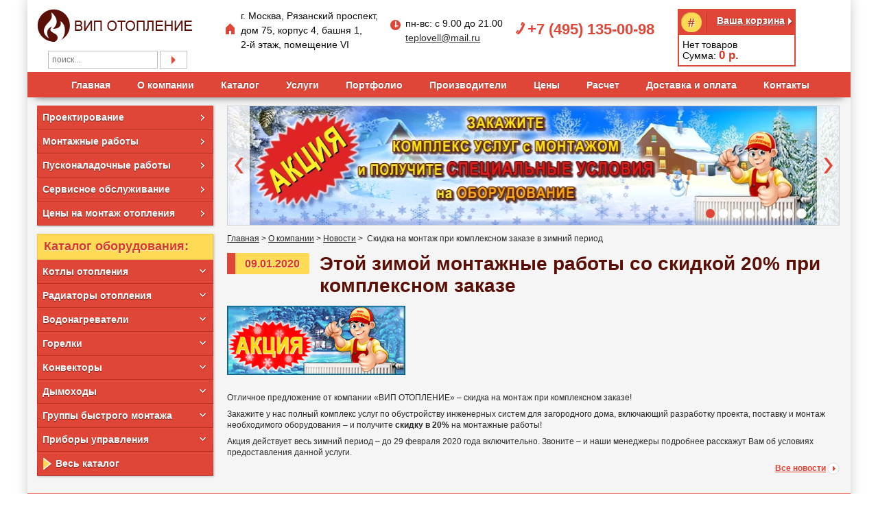

--- FILE ---
content_type: text/html; charset=utf-8
request_url: https://vip-otoplenie.ru/about/novosti/skidka-na-montazh-pri-kompleksnom-zakaze-zima-2020/
body_size: 10872
content:
<!DOCTYPE html>
<html>
	<head>
		<meta name="yandex-verification" content="0e3e4ec2fdc41e7d" />
		<meta name="google-site-verification" content="HTiGQKn1GHG7XMQfs8zEvnXwMFl5ESmjnU-IwDWyJCc" />
		<meta charset="utf-8">
		
			<script>(function(w,d,s,l,i){w[l]=w[l]||[];w[l].push({'gtm.start':
			new Date().getTime(),event:'gtm.js'});var f=d.getElementsByTagName(s)[0],
			j=d.createElement(s),dl=l!='dataLayer'?'&l='+l:'';j.async=true;j.src=
			'https://www.googletagmanager.com/gtm.js?id='+i+dl;f.parentNode.insertBefore(j,f);
			})(window,document,'script','dataLayer','GTM-MGHG485');</script>
		
		<meta name="viewport" content="width=device-width, user-scalable=no, initial-scale=1.0, maximum-scale=1.0, minimum-scale=1.0">
		
			<meta name="description" content='Продление акции от компании ВИП ОТОПЛЕНИЕ! Сделайте комплексный заказ на проект, оборудование и монтаж инженерных систем для загородного дома до конца зимы 2020 года и получите скидку 20% на монтажные работы.'>
			<meta name="keywords" content='скидка на монтаж отопления'>
			<title>Скидка 20% на монтажные работы при комплексном заказе до конца зимы – Новости от компании ВИП ОТОПЛЕНИЕ</title>
		
					
							<link rel="canonical" href=""/>
				<link rel="stylesheet" href="/css/global.css" />
		<link rel="stylesheet" href="/css/jquery.bxslider.css" />
		<link rel="stylesheet" href="/css/jquery.fancybox.css" />
		<link rel="stylesheet" href="/css/font.css" />
		<link rel="stylesheet" href="/css/styles.css" />
		<link rel="stylesheet" href="/css/respond.css" />
		<link rel="icon" href="/favicon.ico" type="image/x-icon">
		<!--[if lt IE 8]><link rel="stylesheet" type="text/css" media="all" href="/css/ie.css" /><![endif]-->
		<!--[if IE 8]><link rel="stylesheet" type="text/css" media="all" href="/css/ie8.css" /><![endif]-->
		<!--[if lt IE 9]><script src="/js/html5.js"></script><![endif]-->
		<script src="/js/jquery.js"></script>
		<script src="/js/jquery.maskedinput.js"></script>
		<script>(window.Image ? (new Image()) : document.createElement('img')).src = 'https://vk.com/rtrg?p=VK-RTRG-164605-ebptR';</script>
		<!--<script type="text/javascript">
			var __cs = __cs || [];
			__cs.push(["setCsAccount", "VeGmo12LqQ8H2Gn1Lgq1nUekGSgAeNX0"]);
		</script>
		<script type="text/javascript" async src="//app.comagic.ru/static/cs.min.js"></script>-->
	</head>

	<body class="bg-main4">
		
			<noscript><iframe src="https://www.googletagmanager.com/ns.html?id=GTM-MGHG485"
			height="0" width="0" style="display:none;visibility:hidden"></iframe></noscript>
		
		<div id="preloader"><img src="/images/preloader.gif" alt=""></div>

		<noindex>
			<div class="m_header bg-show">
				<a href="/" class="m_logo"></a>
				<div style="text-align: center;">
					<!--<a href="#" class="m_btn btn_call j-order-call h-mt1">Заказать звонок</a>-->
<a href="mailto:teplovell@mail.ru">teplovell@mail.ru</a>
					<span class="h-ml5" slyle="color:#df4637;font-size:15px;font-weight:bold;text-decoration:none;"><a class="a_tel_m" href="tel:+74951350098">+7 (495) 135-00-98</a></span>
					<!--<span class="f-red f-15 f-bold h-ml5">+7&nbsp;(495)&nbsp;135&#8209;00&#8209;98</span>-->
					<div style="margin-top: 3px;">
						<form class="form" method="get" action="/search/search_result">
							<input type="hidden" value="kotly" name="search_type">
							<input type="hidden" value="80" name="block_id">
							<input type="text" name="name" value="" placeholder="поиск...">

							<button type="submit" class="btn-go">Подобрать</button>
						</form>
					</div>
				</div>
				<a href="/cart/" class="m_cart"></a>
																<div class="m_menu_toggle"><i></i><i></i><i></i></div>
			</div>
			<div class="m_menu bg-show">
				



	<nav class="m_top_nav">					<ul class="d-ib_li f-center">
			<li>
			<a href="/">Главная</a>
					</li>
			<li>
			<a href="/about/">О компании</a>
																									<ul class="deep1">
			<li>
			<a href="/otzyvy/">Отзывы</a>
					</li>
			<li>
			<a href="/politika/">Политика</a>
					</li>
			<li>
			<a href="/about/novosti/">Новости</a>
					</li>
			<li>
			<a href="/about/aktsii/">Акции</a>
					</li>
			<li>
			<a href="/about/sertifikaty-i-dopuski-sro/">Наши лицензии</a>
					</li>
			<li>
			<a href="/about/vakansii/">Вакансии</a>
					</li>
			<li>
			<a href="/about/articles/">Статьи</a>
					</li>
		</ul>
													</li>
			<li>
			<a href="/catalog/">Каталог</a>
																									<ul class="deep1 menu-catalog">
			<li>
			<a href="/catalog/kotly-otopleniya/">Котлы отопления</a>
																									<ul class="menu-catalog-second">
			<li>
			<a href="/catalog/kotly-otopleniya/gazovye/">Газовые котлы</a>
																									<ul class="menu-catalog-sub">
			<li>
			<a href="/catalog/kotly-otopleniya/gazovye/nastennye/">Настенные котлы</a>
					</li>
			<li>
			<a href="/catalog/kotly-otopleniya/gazovye/napolnye/">Напольные котлы</a>
					</li>
		</ul>
													</li>
			<li>
			<a href="/catalog/kotly-otopleniya/elektricheskie/">Электрические котлы</a>
					</li>
			<li>
			<a href="/catalog/kotly-otopleniya/pelletnye/">Пеллетные котлы</a>
					</li>
			<li>
			<a href="/catalog/kotly-otopleniya/na-tverdom-toplive/">Твердотопливные котлы</a>
																									<ul class="menu-catalog-sub">
			<li>
			<a href="/catalog/kotly-otopleniya/na-tverdom-toplive/prymogo-goreniya/">Котлы на дровах</a>
					</li>
			<li>
			<a href="/catalog/kotly-otopleniya/na-tverdom-toplive/piroliznye/">Пиролизные котлы</a>
					</li>
			<li>
			<a href="/catalog/kotly-otopleniya/na-tverdom-toplive/dlitelnogo-gorenia/">Котлы длительного горения</a>
					</li>
			<li>
			<a href="/catalog/kotly-otopleniya/na-tverdom-toplive/na-ugle/">Котлы на угле</a>
					</li>
		</ul>
													</li>
			<li>
			<a href="/catalog/kotly-otopleniya/kondensatsionnye/">Конденсационные котлы</a>
																									<ul class="menu-catalog-sub">
			<li>
			<a href="/catalog/kotly-otopleniya/kondensatsionnye/nastennye-kotly/">Настенные котлы</a>
					</li>
			<li>
			<a href="/catalog/kotly-otopleniya/kondensatsionnye/napolnye-kotly/">Напольные котлы</a>
					</li>
		</ul>
													</li>
			<li>
			<a href="/catalog/kotly-otopleniya/kombinirovannye-kotly/">Комбинированные котлы (газ/дизель)</a>
					</li>
			<li>
			<a href="/catalog/kotly-otopleniya/dizelnye/">Дизельные котлы</a>
					</li>
		</ul>
													</li>
			<li>
			<a href="/catalog/radiatory-otopleniya/">Радиаторы отопления</a>
																									<ul class="menu-catalog-second">
			<li>
			<a href="/catalog/radiatory-otopleniya/stalnye-panelnye/">Стальные панельные радиаторы</a>
					</li>
			<li>
			<a href="/catalog/radiatory-otopleniya/stalnye-trubchatye/">Стальные трубчатые радиаторы</a>
					</li>
			<li>
			<a href="/catalog/radiatory-otopleniya/alyuminievye/">Алюминиевые радиаторы</a>
					</li>
			<li>
			<a href="/catalog/radiatory-otopleniya/bimetallicheskie/">Биметаллические радиаторы</a>
					</li>
			<li>
			<a href="/catalog/radiatory-otopleniya/dizayn/">Дизайн-радиаторы</a>
					</li>
			<li>
			<a href="/catalog/radiatory-otopleniya/chugunnye/">Чугунные радиаторы</a>
					</li>
		</ul>
													</li>
			<li>
			<a href="/catalog/vodonagrevateli/">Водонагреватели</a>
																									<ul class="menu-catalog-second">
			<li>
			<a href="/catalog/vodonagrevateli/kosvennogo-nagreva/">Косвенного нагрева</a>
					</li>
			<li>
			<a href="/catalog/vodonagrevateli/kombinirovannye/">Комбинированные</a>
					</li>
			<li>
			<a href="/catalog/vodonagrevateli/electricheskie/">Электрические</a>
					</li>
			<li>
			<a href="/catalog/vodonagrevateli/gazovye-bojlery/">Газовые</a>
					</li>
		</ul>
													</li>
			<li>
			<a href="/catalog/gorelki/">Горелки</a>
																									<ul class="menu-catalog-second">
			<li>
			<a href="/catalog/gorelki/gazovye-gorelki/">Газовые</a>
					</li>
			<li>
			<a href="/catalog/gorelki/dizelnye-gorelki/">Дизельные</a>
					</li>
			<li>
			<a href="/catalog/gorelki/kombinirovannye-gorelki/">Комбинированные</a>
					</li>
		</ul>
													</li>
			<li>
			<a href="/catalog/konvektory/">Конвекторы</a>
																									<ul class="menu-catalog-second">
			<li>
			<a href="/catalog/konvektory/napolnye-konvektory/">Напольные конвекторы</a>
					</li>
			<li>
			<a href="/catalog/konvektory/vnutripolnye/">Внутрипольные конвекторы</a>
					</li>
			<li>
			<a href="/catalog/konvektory/nastennye-konvektory/">Настенные конвекторы</a>
					</li>
		</ul>
													</li>
			<li>
			<a href="/catalog/dymohody/">Дымоходы</a>
																									<ul class="menu-catalog-second">
			<li>
			<a href="/catalog/dymohody/dlya-nastennyh-kotlov/">Для настенных котлов</a>
																									<ul class="menu-catalog-sub">
			<li>
			<a href="/catalog/dymohody/dlya-nastennyh-kotlov/koaksialnye/">Коаксиальные дымоходы</a>
					</li>
		</ul>
													</li>
			<li>
			<a href="/catalog/dymohody/iz-nerzhaveyushhej-stali/">Из нержавеющей стали</a>
																									<ul class="menu-catalog-sub">
			<li>
			<a href="/catalog/dymohody/iz-nerzhaveyushhej-stali/odnostennye/">Одностенные</a>
					</li>
			<li>
			<a href="/catalog/dymohody/iz-nerzhaveyushhej-stali/sendvich/">Утепленные (сэндвич)</a>
					</li>
		</ul>
													</li>
		</ul>
													</li>
			<li>
			<a href="/catalog/zaporno-reguliruyushhaya-armatura/">Запорно-регулирующая арматура</a>
																									<ul class="menu-catalog-second">
			<li>
			<a href="/catalog/zaporno-reguliruyushhaya-armatura/zapornaya-armatura/">Запорная арматура</a>
																									<ul class="menu-catalog-sub">
			<li>
			<a href="/catalog/zaporno-reguliruyushhaya-armatura/zapornaya-armatura/krany-sharovye/">Краны шаровые</a>
					</li>
			<li>
			<a href="/catalog/zaporno-reguliruyushhaya-armatura/zapornaya-armatura/filtry-gruboy-ochistki/">Фильтры грубой очистки</a>
					</li>
			<li>
			<a href="/catalog/zaporno-reguliruyushhaya-armatura/zapornaya-armatura/obratnye-klapany/">Обратные клапаны</a>
					</li>
			<li>
			<a href="/catalog/zaporno-reguliruyushhaya-armatura/zapornaya-armatura/vozduhootvodchiki/">Воздухоотводчики</a>
					</li>
		</ul>
													</li>
			<li>
			<a href="/catalog/zaporno-reguliruyushhaya-armatura/dlya-radiatorov/">Арматура для радиаторов</a>
																									<ul class="menu-catalog-sub">
			<li>
			<a href="/catalog/zaporno-reguliruyushhaya-armatura/dlya-radiatorov/uzel-nizhnego-podklyucheniya/">Узел нижнего подключения</a>
					</li>
			<li>
			<a href="/catalog/zaporno-reguliruyushhaya-armatura/dlya-radiatorov/termostaticheskie-ventili/">Термостатические вентили</a>
					</li>
			<li>
			<a href="/catalog/zaporno-reguliruyushhaya-armatura/dlya-radiatorov/ruchnye-ventili/">Ручные вентили</a>
					</li>
			<li>
			<a href="/catalog/zaporno-reguliruyushhaya-armatura/dlya-radiatorov/zapornyе-ventili/">Запорные вентили</a>
					</li>
			<li>
			<a href="/catalog/zaporno-reguliruyushhaya-armatura/dlya-radiatorov/termostaticheskie-golovki/">Термостатические головки</a>
					</li>
		</ul>
													</li>
		</ul>
													</li>
			<li>
			<a href="/catalog/bufernye-emkosti/">Буферные ёмкости</a>
																									<ul class="menu-catalog-second">
			<li>
			<a href="/catalog/bufernye-emkosti/bufernye-emkosti-dlya-otopleniya/">Буферные емкости для отопления</a>
					</li>
		</ul>
													</li>
			<li>
			<a href="/catalog/rasshiritelnye-baki/">Расширительные баки</a>
																									<ul class="menu-catalog-second">
			<li>
			<a href="/catalog/rasshiritelnye-baki/dlya-otopleniya/">Для отопления</a>
					</li>
			<li>
			<a href="/catalog/rasshiritelnye-baki/dlya-vodosnabzheniya/">Для водоснабжения</a>
					</li>
		</ul>
													</li>
			<li>
			<a href="/catalog/raspredelitelnye-shkafy/">Распределительные шкафы</a>
																									<ul class="menu-catalog-second">
			<li>
			<a href="/catalog/raspredelitelnye-shkafy/vstroennye/">Встроенные</a>
					</li>
			<li>
			<a href="/catalog/raspredelitelnye-shkafy/naruzhnye/">Наружные</a>
					</li>
		</ul>
													</li>
			<li>
			<a href="/catalog/nasosy/">Насосы</a>
																									<ul class="menu-catalog-second">
			<li>
			<a href="/catalog/nasosy/cirkulyacionnye/">Циркуляционные насосы</a>
																									<ul class="menu-catalog-sub">
			<li>
			<a href="/catalog/nasosy/cirkulyacionnye/cirkulyacionnye-nasosy-dlya-otopleniya/">Циркуляционные насосы для отопления</a>
					</li>
			<li>
			<a href="/catalog/nasosy/cirkulyacionnye/dlya-goryachego-vodosnabzheniya/">Циркуляционные насосы для горячего водоснабжения</a>
					</li>
		</ul>
													</li>
			<li>
			<a href="/catalog/nasosy/kanalizacionnye/">Канализационные насосы</a>
					</li>
			<li>
			<a href="/catalog/nasosy/samovsasyvayuschie/">Самовсасывающие насосы</a>
					</li>
			<li>
			<a href="/catalog/nasosy/drenazhnye/">Дренажные насосы</a>
					</li>
			<li>
			<a href="/catalog/nasosy/kolodeznye/">Колодезные насосы</a>
					</li>
			<li>
			<a href="/catalog/nasosy/skvazhinnye-nasosy/">Скважинные насосы</a>
					</li>
		</ul>
													</li>
			<li>
			<a href="/catalog/truboprovody/">Трубопроводы</a>
																									<ul class="menu-catalog-second">
			<li>
			<a href="/catalog/truboprovody/sshityj-polietilen/">Полиэтиленовые</a>
					</li>
			<li>
			<a href="/catalog/truboprovody/polipropilen/">Полипропилен</a>
					</li>
			<li>
			<a href="/catalog/truboprovody/metalloplastikovye/">Металлопластиковые</a>
					</li>
			<li>
			<a href="/catalog/truboprovody/nerzhaveyushchaya-stal/">Нержавеющая сталь</a>
					</li>
			<li>
			<a href="/catalog/truboprovody/dlya-kanalizacii/">Канализационные трубы</a>
																									<ul class="menu-catalog-sub">
			<li>
			<a href="/catalog/truboprovody/dlya-kanalizacii/dlya-vnutrennej/">Трубопроводы для внутренней канализации</a>
					</li>
			<li>
			<a href="/catalog/truboprovody/dlya-kanalizacii/dlya-vnutrennej-s-ponizhennym-urovnem-shuma/">Трубопроводы для внутренней канализации с пониженным уровнем шума</a>
					</li>
			<li>
			<a href="/catalog/truboprovody/dlya-kanalizacii/dlya-naruzhnoj/">Трубопроводы для наружной канализации</a>
					</li>
		</ul>
													</li>
		</ul>
													</li>
			<li>
			<a href="/catalog/kollektory/">Коллекторы</a>
																									<ul class="menu-catalog-second">
			<li>
			<a href="/catalog/kollektory/dlya-otopleniya-i-teplyh-polov/">Для отопления и теплых полов</a>
					</li>
			<li>
			<a href="/catalog/kollektory/kollektory-dlya-vodosnabzheniya/">Для водоснабжения</a>
					</li>
		</ul>
													</li>
			<li>
			<a href="/catalog/emkosti-dlya-zhidkostey/">Ёмкости для жидкостей</a>
																									<ul class="menu-catalog-second">
			<li>
			<a href="/catalog/emkosti-dlya-zhidkostey/emkosti-dlya-otopleniya/">Для водоснабжения</a>
					</li>
			<li>
			<a href="/catalog/emkosti-dlya-zhidkostey/emkosti-dlya-topliva/">Для топлива</a>
					</li>
		</ul>
													</li>
			<li>
			<a href="/catalog/teploizolyaciya/">Теплоизоляция</a>
																									<ul class="menu-catalog-second">
			<li>
			<a href="/catalog/teploizolyaciya/trubchataya/">Трубчатая теплоизоляция для отопления и водоснабжения</a>
					</li>
			<li>
			<a href="/catalog/teploizolyaciya/dlya-teplogo-pola/">Теплоизоляция для теплого пола</a>
					</li>
			<li>
			<a href="/catalog/teploizolyaciya/aksessuary/">Аксессуары для теплоизоляции</a>
					</li>
		</ul>
													</li>
			<li>
			<a href="/catalog/teplotrassa/">Теплотрасса</a>
																									<ul class="menu-catalog-second">
			<li>
			<a href="/catalog/teplotrassa/teploizolirovannye-truby/">Теплоизолированные трубы</a>
					</li>
			<li>
			<a href="/catalog/teplotrassa/aksessuary-dlya-teplotrass/">Аксессуары для теплотрасс</a>
					</li>
		</ul>
													</li>
			<li>
			<a href="/catalog/gruppy-bystrogo-montazha/">Группы быстрого монтажа</a>
																									<ul class="menu-catalog-second">
			<li>
			<a href="/catalog/gruppy-bystrogo-montazha/nasosnye-gruppy/">Насосные группы</a>
					</li>
			<li>
			<a href="/catalog/gruppy-bystrogo-montazha/gidravlicheskie-razdeliteli/">Гидравлические разделители</a>
					</li>
			<li>
			<a href="/catalog/gruppy-bystrogo-montazha/kollektory-raspredelitelnye/">Коллекторы распределительные</a>
					</li>
			<li>
			<a href="/catalog/gruppy-bystrogo-montazha/servoprivody/">Сервоприводы</a>
					</li>
		</ul>
													</li>
			<li>
			<a href="/catalog/predohranitelnaja-armatura/">Предохранительная арматура</a>
																									<ul class="menu-catalog-second">
			<li>
			<a href="/catalog/predohranitelnaja-armatura/gruppy-bezopasnosti-dlya-kotlov/">Группы безопасности для котлов</a>
					</li>
			<li>
			<a href="/catalog/predohranitelnaja-armatura/gruppy-bezopasnosti-dlya-boylerov/">Группы безопасности для водонагревателей</a>
					</li>
		</ul>
													</li>
			<li>
			<a href="/catalog/elektricheskiy-teplyi-pol/">Электрический теплый пол</a>
																									<ul class="menu-catalog-second">
			<li>
			<a href="/catalog/elektricheskiy-teplyi-pol/greyuschie-kabeli/">Греющие кабели</a>
					</li>
			<li>
			<a href="/catalog/elektricheskiy-teplyi-pol/greyuschie-maty/">Греющие маты</a>
					</li>
			<li>
			<a href="/catalog/elektricheskiy-teplyi-pol/termoregulatory/">Терморегуляторы</a>
					</li>
			<li>
			<a href="/catalog/elektricheskiy-teplyi-pol/komplektuyuschie/">Комплектующие</a>
					</li>
		</ul>
													</li>
			<li>
			<a href="/catalog/pribory-upravleniya/">Приборы управления</a>
																									<ul class="menu-catalog-second">
			<li>
			<a href="/catalog/pribory-upravleniya/avtomatika-dlya-kotlov/">Автоматика для управления котлом</a>
					</li>
			<li>
			<a href="/catalog/pribory-upravleniya/komnatnye-regulyatory/">Комнатные регуляторы</a>
					</li>
			<li>
			<a href="/catalog/pribory-upravleniya/moduli-gsm-i-wifi/">Теплоинформаторы, модули GSM и WiFi</a>
					</li>
		</ul>
													</li>
			<li>
			<a href="/catalog/elektrooborudovanie/">Электрооборудование</a>
																									<ul class="menu-catalog-second">
			<li>
			<a href="/catalog/elektrooborudovanie/ibp/">Источники бесперебойного питания</a>
					</li>
			<li>
			<a href="/catalog/elektrooborudovanie/ot-skachkov-napryazheniya/">Сетевая защита от скачков напряжения</a>
					</li>
			<li>
			<a href="/catalog/elektrooborudovanie/stabilizatiry-napryazheniya/">Стабилизаторы напряжения</a>
					</li>
		</ul>
													</li>
			<li>
			<a href="/catalog/vodoochistka/">Водоочистка</a>
																									<ul class="menu-catalog-second">
			<li>
			<a href="/catalog/vodoochistka/umyagchiteli/">Умягчители</a>
					</li>
		</ul>
													</li>
			<li>
			<a href="/catalog/vozdushnoe-otoplenie/">Воздушное отопление</a>
																									<ul class="menu-catalog-second">
			<li>
			<a href="/catalog/vozdushnoe-otoplenie/teploventilyatory/">Тепловентиляторы</a>
					</li>
			<li>
			<a href="/catalog/vozdushnoe-otoplenie/teplovye-zavesy/">Теловые завесы</a>
					</li>
		</ul>
													</li>
			<li>
			<a href="/catalog/santehnika/">Сантехника</a>
																									<ul class="menu-catalog-second">
			<li>
			<a href="/catalog/santehnika/installyatsii/">Инсталляции</a>
					</li>
		</ul>
													</li>
			<li>
			<a href="/catalog/zaschita-ot-protechek/">Защита от протечек</a>
																									<ul class="menu-catalog-second">
			<li>
			<a href="/catalog/zaschita-ot-protechek/provodnye-sistemy-kontrolya-protechek/">Проводные системы контроля протечек</a>
					</li>
			<li>
			<a href="/catalog/zaschita-ot-protechek/besprovodnye-sistemy-kontrolya-protechek/">Беспроводные системы контроля протечек</a>
					</li>
			<li>
			<a href="/catalog/zaschita-ot-protechek/komplektuyuschie-zaschity-ot-protechek/">Комплектующие защиты от протечек</a>
					</li>
		</ul>
													</li>
			<li>
			<a href="/catalog/teplyj-plintus/">Теплый плинтус</a>
																									<ul class="menu-catalog-second">
			<li>
			<a href="/catalog/teplyj-plintus/vodyanaya-sistema-plintusnogo-otopleniya/">Водяной теплый плинтус</a>
					</li>
		</ul>
													</li>
		</ul>
													</li>
			<li>
			<a href="/uslugi/">Услуги</a>
																									<ul class="deep1">
			<li>
			<a href="/proektirovanie-inzhenernyh-sistem/">Проектирование</a>
					</li>
			<li>
			<a href="/montazh-inzhenernyh-sistem/">Монтаж</a>
					</li>
			<li>
			<a href="/otoplenie/pusko-naladka/">Пусконаладка</a>
					</li>
			<li>
			<a href="/kotelnye/servisnoe-obsluzhivanie-kotelnyh/">Сервис</a>
					</li>
			<li>
			<a href="/otoplenie/">Отопление</a>
					</li>
			<li>
			<a href="/kotelnye/">Котельные</a>
					</li>
			<li>
			<a href="/teplyi-pol/">Теплый пол</a>
					</li>
			<li>
			<a href="/vodosnabzhenie/montazh-sistem-vodosnabzheniya/">Водоснабжение</a>
					</li>
			<li>
			<a href="/kanalizaciya/stoimost-montazha/">Канализация</a>
					</li>
			<li>
			<a href="/catalog/dymohody/">Дымоходы</a>
					</li>
			<li>
			<a href="/proektirovanie-ventilyacii/">Вентиляция</a>
					</li>
		</ul>
													</li>
			<li>
			<a href="/galereya/">Портфолио</a>
																									<ul class="deep1">
			<li>
			<a href="/kotelnye/vypolnennye-raboty-kotelnyh/">Галерея котельных</a>
																									<ul class="menu-catalog-second">
			<li>
			<a href="/kotelnye/gazovye-s-napolnym-kotlom/">Газовые с напольным котлом</a>
					</li>
			<li>
			<a href="/kotelnye/gazovye-s-nastennym-kotlom/">Газовые с настенным котлом</a>
					</li>
			<li>
			<a href="/kotelnye/elektricheskie-kotelnye/">Электрокотельные</a>
					</li>
			<li>
			<a href="/kotelnye/kotelnye-na-tverdom-toplive/">Твердотоплиные котельные</a>
					</li>
			<li>
			<a href="/kotelnye/pelletnye-kotelnye/">Пеллетные котельные</a>
					</li>
			<li>
			<a href="/kotelnye/dizelnye-kotelnye/">Дизельные котельные</a>
					</li>
		</ul>
													</li>
			<li>
			<a href="/otoplenie/vypolnennye-raboty-po-montazhu-otopleniya/">Галерея систем отопления</a>
					</li>
			<li>
			<a href="/teplyi-pol/montazh-teplogo-pola/galereya-teplyj-pol/">Галерея теплого пола</a>
					</li>
			<li>
			<a href="/montazh-inzhenernyh-sistem/montazh-dymohodov/galereya-dymohod/">Галерея дымоходов</a>
					</li>
			<li>
			<a href="/vodosnabzhenie/montazh-sistem-vodosnabzheniya/galereya-vodosnabzhenie/">Галерея водоснабжения</a>
					</li>
			<li>
			<a href="/kanalizaciya/stoimost-montazha/galereya-kanalizacia/">Галерея канализации</a>
					</li>
		</ul>
													</li>
			<li>
			<a href="/proizvoditeli/">Производители</a>
																									<ul class="deep1">
			<li>
			<a href="/proizvoditeli/uni-fitt/">Uni-fitt</a>
					</li>
			<li>
			<a href="/proizvoditeli/eca/">E.C.A.</a>
					</li>
			<li>
			<a href="/proizvoditeli/brand-arderia/">Arderia</a>
					</li>
			<li>
			<a href="/proizvoditeli/baxi/">Baxi</a>
					</li>
			<li>
			<a href="/proizvoditeli/viessmann/">Viessmann</a>
					</li>
			<li>
			<a href="/proizvoditeli/buderus/">Buderus</a>
					</li>
			<li>
			<a href="/proizvoditeli/zota/">Zota</a>
					</li>
			<li>
			<a href="/proizvoditeli/kzto/">КЗТО</a>
					</li>
			<li>
			<a href="/proizvoditeli/brand-axis/">Axis</a>
					</li>
			<li>
			<a href="/proizvoditeli/elsen/">Elsen</a>
					</li>
			<li>
			<a href="/proizvoditeli/evan/">Эван</a>
					</li>
			<li>
			<a href="/proizvoditeli/rehau/">РЕХАУ</a>
					</li>
			<li>
			<a href="/proizvoditeli/laggartt-meteor/">LaggarTT / METEOR</a>
					</li>
			<li>
			<a href="/proizvoditeli/rifar/">Rifar</a>
					</li>
			<li>
			<a href="/proizvoditeli/hajdu/">Hajdu</a>
					</li>
			<li>
			<a href="/proizvoditeli/thermaflex/">Thermaflex</a>
					</li>
			<li>
			<a href="/proizvoditeli/wilo/">Wilo</a>
					</li>
			<li>
			<a href="/proizvoditeli/shinhoo/">Shinhoo</a>
					</li>
			<li>
			<a href="/proizvoditeli/pumpman/">PUMPMAN</a>
					</li>
			<li>
			<a href="/proizvoditeli/zont-microline/">ZONT</a>
					</li>
			<li>
			<a href="/proizvoditeli/copa/">COPA</a>
					</li>
			<li>
			<a href="/proizvoditeli/flamco/">Flamco</a>
					</li>
			<li>
			<a href="/proizvoditeli/ferroli/">Ferroli</a>
					</li>
			<li>
			<a href="/proizvoditeli/gassero/">Gassero</a>
					</li>
			<li>
			<a href="/proizvoditeli/meibes/">Meibes</a>
					</li>
			<li>
			<a href="/proizvoditeli/stout/">Stout</a>
					</li>
			<li>
			<a href="/proizvoditeli/grundfos/">Grundfos</a>
					</li>
			<li>
			<a href="/proizvoditeli/kermi/">Kermi</a>
					</li>
			<li>
			<a href="/proizvoditeli/teplogarant/">Завод Зеромакс</a>
					</li>
			<li>
			<a href="/proizvoditeli/vaillant/">Vaillant</a>
					</li>
			<li>
			<a href="/proizvoditeli/protherm/">Protherm</a>
					</li>
			<li>
			<a href="/proizvoditeli/acv/">ACV</a>
					</li>
			<li>
			<a href="/proizvoditeli/radimax/">РАДИМАКС</a>
					</li>
			<li>
			<a href="/proizvoditeli/global/">Global</a>
					</li>
			<li>
			<a href="/proizvoditeli/rommer/">Rommer</a>
					</li>
			<li>
			<a href="/proizvoditeli/arbonia/">Arbonia</a>
					</li>
			<li>
			<a href="/proizvoditeli/irsap/">Irsap</a>
					</li>
			<li>
			<a href="/proizvoditeli/royal-thermo/">Royal Thermo</a>
					</li>
			<li>
			<a href="/proizvoditeli/moehlenhoff/">Mohlenhoff</a>
					</li>
			<li>
			<a href="/proizvoditeli/tece/">TECE</a>
					</li>
			<li>
			<a href="/proizvoditeli/rosterm/">РОСТерм</a>
					</li>
			<li>
			<a href="/proizvoditeli/oventrop/">Oventrop</a>
					</li>
			<li>
			<a href="/proizvoditeli/far-brend/">FAR</a>
					</li>
			<li>
			<a href="/proizvoditeli/itap/">ITAP</a>
					</li>
			<li>
			<a href="/proizvoditeli/rols-isomarket/">ROLS Isomarket</a>
					</li>
			<li>
			<a href="/proizvoditeli/sinikon/">Sinikon</a>
					</li>
			<li>
			<a href="/proizvoditeli/fv-plast/">FV-Plast</a>
					</li>
			<li>
			<a href="/proizvoditeli/pro-aqua/">Pro Aqua</a>
					</li>
			<li>
			<a href="/proizvoditeli/proxytherm/">Прокситерм</a>
					</li>
			<li>
			<a href="/proizvoditeli/giacomini/">Giacomini</a>
					</li>
			<li>
			<a href="/proizvoditeli/watts/">Watts</a>
					</li>
			<li>
			<a href="/proizvoditeli/bastion/">Бастион</a>
					</li>
			<li>
			<a href="/proizvoditeli/sst-neptun/">Neptun</a>
					</li>
			<li>
			<a href="/proizvoditeli/geberit/">Geberit</a>
					</li>
			<li>
			<a href="/proizvoditeli/sonniger/">Sonniger</a>
					</li>
			<li>
			<a href="/proizvoditeli/akvatek/">Акватек</a>
					</li>
			<li>
			<a href="/proizvoditeli/kalde/">Kalde</a>
					</li>
			<li>
			<a href="/proizvoditeli/ariston/">Ariston</a>
					</li>
			<li>
			<a href="/proizvoditeli/drazice/">Drazice</a>
					</li>
			<li>
			<a href="/proizvoditeli/reflex/">Reflex</a>
					</li>
			<li>
			<a href="/proizvoditeli/aquaphor/">Аквафор</a>
					</li>
			<li>
			<a href="/proizvoditeli/tekniks/">Текникс</a>
					</li>
			<li>
			<a href="/proizvoditeli/alyans-st/">Альянс СТ</a>
					</li>
			<li>
			<a href="/proizvoditeli/elco/">ELCO</a>
					</li>
			<li>
			<a href="/proizvoditeli/thermex/">Thermex</a>
					</li>
			<li>
			<a href="/proizvoditeli/demirdokum/">DemirDokum</a>
					</li>
			<li>
			<a href="/proizvoditeli/mzoo/">МЗОО</a>
					</li>
			<li>
			<a href="/proizvoditeli/gorenje/">Gorenje</a>
					</li>
			<li>
			<a href="/proizvoditeli/kiturami/">Kiturami</a>
					</li>
			<li>
			<a href="/proizvoditeli/zehnder/">Zehnder</a>
					</li>
		</ul>
													</li>
			<li>
			<a href="/tseny-na-montazh-otopleniya/">Цены</a>
					</li>
			<li>
			<a href="/raschet-stoimosti-otoplenia-vodosnabzhenia-kanalizatsii/">Расчет</a>
					</li>
			<li>
			<a href="/payment-delivery/">Доставка и оплата</a>
					</li>
			<li>
			<a href="/contacts/">Контакты</a>
					</li>
		</ul></nav>
			</div>
			</noindex>

		<div class="w-container">
			<div class="b-header bg-hidden">
				<div class="b-header_fixed">
					<header class="header d-ib_div">
						<div class="logo d-ib"><a class="logo-a" href="/"><img height="49" width="226" src="/images/logo.png" alt="Вип отопление" /></a></div>
<ul class="d-ib_li d-ib">
	<li class="icon-home f-14 f-lh21 h-mr15 f-middle">г. Москва, Рязанский проспект, <br>дом 75, корпус 4, башня 1, <br>2-й этаж, помещение VI</li>
	<li class="icon-time f-14 f-lh21 f-middle lg-hidden">пн-вс: с 9.00 до 21.00<br><a href="mailto:teplovell@mail.ru">teplovell@mail.ru</a></li>
</ul>
<div class="h-mr15 h-mt20">
	<div class="icon-phone f-red f-22 f-bold h-mt2"><a class="a_tel" href="tel:+74951350098">+7 (495) 135-00-98</a></div>
	<!-- <a href="#" class="btn btn_call j-order-call h-mt10">Заказать звонок</a> -->
</div>

<!--
<div class="logo d-ib"><a class="logo-a" href="/"><img height="49" width="226" src="/images/logo.png" alt="Вип отопление" /></a></div>
<ul class="d-ib_li d-ib">
	<li class="icon-home f-14 f-lh21 f-top f-center h-mr15">г. Москва, Рязанский проспект, <br>дом 75, корпус 4</li>
	<li class="icon-time f-14 f-lh21 f-top lg-hidden f-center">пн-вс: с 9.00 до 21.00<br><a href="mailto:info@vip-otoplenie.ru">info@vip-otoplenie.ru</a></li>
</ul>
<div class="h-mr15 h-mt10">
	<div class="icon-phone f-red f-22 f-bold h-mt2"><a class="a_tel" href="tel:+74951350098">+7 (495) 135-00-98</a></div>
	<a href="#" class="j-order-call"><span class="f-center h-mt10 f-red f-18 f-bold">Обратный звонок</span></a>
</div>
-->

						<div class="s-cart-top">
							

<div class="b-basket">
	<div class="b-basket-title clearfix">
		<div class="i-cart2 b-basket-icon g-left"></div> 
		<a class="f-basket-title d-b" href="/cart/">Ваша корзина</a>
	</div>
	<div class="b-basket-wrap f-14">
	Нет товаров <br>Сумма: <span class="f-b17_red">0<span><span class="f-bold f-d_red"> р.</span>	</div>
</div>
						</div>
						<div style="clear:both;"></div>
						<div class="b-poisk">
							<form class="form" method="get" action="/search/search_result">
								<input type="hidden" value="kotly" name="search_type">
								<input type="hidden" value="80" name="block_id">
								<input type="text" name="name" value="" placeholder="поиск...">

								<button type="submit" class="btn-go">Подобрать</button>
							</form>
						</div>
					</header>
					



	<nav class="top_nav">					<ul class="d-ib_li f-center">
			<li>
			<a href="/">Главная</a>
					</li>
			<li>
			<a href="/about/">О компании</a>
																									<ul class="deep1">
			<li>
			<a href="/otzyvy/">Отзывы</a>
					</li>
			<li>
			<a href="/politika/">Политика</a>
					</li>
			<li>
			<a href="/about/novosti/">Новости</a>
					</li>
			<li>
			<a href="/about/aktsii/">Акции</a>
					</li>
			<li>
			<a href="/about/sertifikaty-i-dopuski-sro/">Наши лицензии</a>
					</li>
			<li>
			<a href="/about/vakansii/">Вакансии</a>
					</li>
			<li>
			<a href="/about/articles/">Статьи</a>
					</li>
		</ul>
													</li>
			<li>
			<a href="/catalog/">Каталог</a>
																									<ul class="deep1 menu-catalog">
			<li>
			<a href="/catalog/kotly-otopleniya/">Котлы отопления</a>
																									<ul class="menu-catalog-second">
			<li>
			<a href="/catalog/kotly-otopleniya/gazovye/">Газовые котлы</a>
																									<ul class="menu-catalog-sub">
			<li>
			<a href="/catalog/kotly-otopleniya/gazovye/nastennye/">Настенные котлы</a>
					</li>
			<li>
			<a href="/catalog/kotly-otopleniya/gazovye/napolnye/">Напольные котлы</a>
					</li>
		</ul>
													</li>
			<li>
			<a href="/catalog/kotly-otopleniya/elektricheskie/">Электрические котлы</a>
					</li>
			<li>
			<a href="/catalog/kotly-otopleniya/pelletnye/">Пеллетные котлы</a>
					</li>
			<li>
			<a href="/catalog/kotly-otopleniya/na-tverdom-toplive/">Твердотопливные котлы</a>
																									<ul class="menu-catalog-sub">
			<li>
			<a href="/catalog/kotly-otopleniya/na-tverdom-toplive/prymogo-goreniya/">Котлы на дровах</a>
					</li>
			<li>
			<a href="/catalog/kotly-otopleniya/na-tverdom-toplive/piroliznye/">Пиролизные котлы</a>
					</li>
			<li>
			<a href="/catalog/kotly-otopleniya/na-tverdom-toplive/dlitelnogo-gorenia/">Котлы длительного горения</a>
					</li>
			<li>
			<a href="/catalog/kotly-otopleniya/na-tverdom-toplive/na-ugle/">Котлы на угле</a>
					</li>
		</ul>
													</li>
			<li>
			<a href="/catalog/kotly-otopleniya/kondensatsionnye/">Конденсационные котлы</a>
																									<ul class="menu-catalog-sub">
			<li>
			<a href="/catalog/kotly-otopleniya/kondensatsionnye/nastennye-kotly/">Настенные котлы</a>
					</li>
			<li>
			<a href="/catalog/kotly-otopleniya/kondensatsionnye/napolnye-kotly/">Напольные котлы</a>
					</li>
		</ul>
													</li>
			<li>
			<a href="/catalog/kotly-otopleniya/kombinirovannye-kotly/">Комбинированные котлы (газ/дизель)</a>
					</li>
			<li>
			<a href="/catalog/kotly-otopleniya/dizelnye/">Дизельные котлы</a>
					</li>
		</ul>
													</li>
			<li>
			<a href="/catalog/radiatory-otopleniya/">Радиаторы отопления</a>
																									<ul class="menu-catalog-second">
			<li>
			<a href="/catalog/radiatory-otopleniya/stalnye-panelnye/">Стальные панельные радиаторы</a>
					</li>
			<li>
			<a href="/catalog/radiatory-otopleniya/stalnye-trubchatye/">Стальные трубчатые радиаторы</a>
					</li>
			<li>
			<a href="/catalog/radiatory-otopleniya/alyuminievye/">Алюминиевые радиаторы</a>
					</li>
			<li>
			<a href="/catalog/radiatory-otopleniya/bimetallicheskie/">Биметаллические радиаторы</a>
					</li>
			<li>
			<a href="/catalog/radiatory-otopleniya/dizayn/">Дизайн-радиаторы</a>
					</li>
			<li>
			<a href="/catalog/radiatory-otopleniya/chugunnye/">Чугунные радиаторы</a>
					</li>
		</ul>
													</li>
			<li>
			<a href="/catalog/vodonagrevateli/">Водонагреватели</a>
																									<ul class="menu-catalog-second">
			<li>
			<a href="/catalog/vodonagrevateli/kosvennogo-nagreva/">Косвенного нагрева</a>
					</li>
			<li>
			<a href="/catalog/vodonagrevateli/kombinirovannye/">Комбинированные</a>
					</li>
			<li>
			<a href="/catalog/vodonagrevateli/electricheskie/">Электрические</a>
					</li>
			<li>
			<a href="/catalog/vodonagrevateli/gazovye-bojlery/">Газовые</a>
					</li>
		</ul>
													</li>
			<li>
			<a href="/catalog/gorelki/">Горелки</a>
																									<ul class="menu-catalog-second">
			<li>
			<a href="/catalog/gorelki/gazovye-gorelki/">Газовые</a>
					</li>
			<li>
			<a href="/catalog/gorelki/dizelnye-gorelki/">Дизельные</a>
					</li>
			<li>
			<a href="/catalog/gorelki/kombinirovannye-gorelki/">Комбинированные</a>
					</li>
		</ul>
													</li>
			<li>
			<a href="/catalog/konvektory/">Конвекторы</a>
																									<ul class="menu-catalog-second">
			<li>
			<a href="/catalog/konvektory/napolnye-konvektory/">Напольные конвекторы</a>
					</li>
			<li>
			<a href="/catalog/konvektory/vnutripolnye/">Внутрипольные конвекторы</a>
					</li>
			<li>
			<a href="/catalog/konvektory/nastennye-konvektory/">Настенные конвекторы</a>
					</li>
		</ul>
													</li>
			<li>
			<a href="/catalog/dymohody/">Дымоходы</a>
																									<ul class="menu-catalog-second">
			<li>
			<a href="/catalog/dymohody/dlya-nastennyh-kotlov/">Для настенных котлов</a>
																									<ul class="menu-catalog-sub">
			<li>
			<a href="/catalog/dymohody/dlya-nastennyh-kotlov/koaksialnye/">Коаксиальные дымоходы</a>
					</li>
		</ul>
													</li>
			<li>
			<a href="/catalog/dymohody/iz-nerzhaveyushhej-stali/">Из нержавеющей стали</a>
																									<ul class="menu-catalog-sub">
			<li>
			<a href="/catalog/dymohody/iz-nerzhaveyushhej-stali/odnostennye/">Одностенные</a>
					</li>
			<li>
			<a href="/catalog/dymohody/iz-nerzhaveyushhej-stali/sendvich/">Утепленные (сэндвич)</a>
					</li>
		</ul>
													</li>
		</ul>
													</li>
			<li>
			<a href="/catalog/zaporno-reguliruyushhaya-armatura/">Запорно-регулирующая арматура</a>
																									<ul class="menu-catalog-second">
			<li>
			<a href="/catalog/zaporno-reguliruyushhaya-armatura/zapornaya-armatura/">Запорная арматура</a>
																									<ul class="menu-catalog-sub">
			<li>
			<a href="/catalog/zaporno-reguliruyushhaya-armatura/zapornaya-armatura/krany-sharovye/">Краны шаровые</a>
					</li>
			<li>
			<a href="/catalog/zaporno-reguliruyushhaya-armatura/zapornaya-armatura/filtry-gruboy-ochistki/">Фильтры грубой очистки</a>
					</li>
			<li>
			<a href="/catalog/zaporno-reguliruyushhaya-armatura/zapornaya-armatura/obratnye-klapany/">Обратные клапаны</a>
					</li>
			<li>
			<a href="/catalog/zaporno-reguliruyushhaya-armatura/zapornaya-armatura/vozduhootvodchiki/">Воздухоотводчики</a>
					</li>
		</ul>
													</li>
			<li>
			<a href="/catalog/zaporno-reguliruyushhaya-armatura/dlya-radiatorov/">Арматура для радиаторов</a>
																									<ul class="menu-catalog-sub">
			<li>
			<a href="/catalog/zaporno-reguliruyushhaya-armatura/dlya-radiatorov/uzel-nizhnego-podklyucheniya/">Узел нижнего подключения</a>
					</li>
			<li>
			<a href="/catalog/zaporno-reguliruyushhaya-armatura/dlya-radiatorov/termostaticheskie-ventili/">Термостатические вентили</a>
					</li>
			<li>
			<a href="/catalog/zaporno-reguliruyushhaya-armatura/dlya-radiatorov/ruchnye-ventili/">Ручные вентили</a>
					</li>
			<li>
			<a href="/catalog/zaporno-reguliruyushhaya-armatura/dlya-radiatorov/zapornyе-ventili/">Запорные вентили</a>
					</li>
			<li>
			<a href="/catalog/zaporno-reguliruyushhaya-armatura/dlya-radiatorov/termostaticheskie-golovki/">Термостатические головки</a>
					</li>
		</ul>
													</li>
		</ul>
													</li>
			<li>
			<a href="/catalog/bufernye-emkosti/">Буферные ёмкости</a>
																									<ul class="menu-catalog-second">
			<li>
			<a href="/catalog/bufernye-emkosti/bufernye-emkosti-dlya-otopleniya/">Буферные емкости для отопления</a>
					</li>
		</ul>
													</li>
			<li>
			<a href="/catalog/rasshiritelnye-baki/">Расширительные баки</a>
																									<ul class="menu-catalog-second">
			<li>
			<a href="/catalog/rasshiritelnye-baki/dlya-otopleniya/">Для отопления</a>
					</li>
			<li>
			<a href="/catalog/rasshiritelnye-baki/dlya-vodosnabzheniya/">Для водоснабжения</a>
					</li>
		</ul>
													</li>
			<li>
			<a href="/catalog/raspredelitelnye-shkafy/">Распределительные шкафы</a>
																									<ul class="menu-catalog-second">
			<li>
			<a href="/catalog/raspredelitelnye-shkafy/vstroennye/">Встроенные</a>
					</li>
			<li>
			<a href="/catalog/raspredelitelnye-shkafy/naruzhnye/">Наружные</a>
					</li>
		</ul>
													</li>
			<li>
			<a href="/catalog/nasosy/">Насосы</a>
																									<ul class="menu-catalog-second">
			<li>
			<a href="/catalog/nasosy/cirkulyacionnye/">Циркуляционные насосы</a>
																									<ul class="menu-catalog-sub">
			<li>
			<a href="/catalog/nasosy/cirkulyacionnye/cirkulyacionnye-nasosy-dlya-otopleniya/">Циркуляционные насосы для отопления</a>
					</li>
			<li>
			<a href="/catalog/nasosy/cirkulyacionnye/dlya-goryachego-vodosnabzheniya/">Циркуляционные насосы для горячего водоснабжения</a>
					</li>
		</ul>
													</li>
			<li>
			<a href="/catalog/nasosy/kanalizacionnye/">Канализационные насосы</a>
					</li>
			<li>
			<a href="/catalog/nasosy/samovsasyvayuschie/">Самовсасывающие насосы</a>
					</li>
			<li>
			<a href="/catalog/nasosy/drenazhnye/">Дренажные насосы</a>
					</li>
			<li>
			<a href="/catalog/nasosy/kolodeznye/">Колодезные насосы</a>
					</li>
			<li>
			<a href="/catalog/nasosy/skvazhinnye-nasosy/">Скважинные насосы</a>
					</li>
		</ul>
													</li>
			<li>
			<a href="/catalog/truboprovody/">Трубопроводы</a>
																									<ul class="menu-catalog-second">
			<li>
			<a href="/catalog/truboprovody/sshityj-polietilen/">Полиэтиленовые</a>
					</li>
			<li>
			<a href="/catalog/truboprovody/polipropilen/">Полипропилен</a>
					</li>
			<li>
			<a href="/catalog/truboprovody/metalloplastikovye/">Металлопластиковые</a>
					</li>
			<li>
			<a href="/catalog/truboprovody/nerzhaveyushchaya-stal/">Нержавеющая сталь</a>
					</li>
			<li>
			<a href="/catalog/truboprovody/dlya-kanalizacii/">Канализационные трубы</a>
																									<ul class="menu-catalog-sub">
			<li>
			<a href="/catalog/truboprovody/dlya-kanalizacii/dlya-vnutrennej/">Трубопроводы для внутренней канализации</a>
					</li>
			<li>
			<a href="/catalog/truboprovody/dlya-kanalizacii/dlya-vnutrennej-s-ponizhennym-urovnem-shuma/">Трубопроводы для внутренней канализации с пониженным уровнем шума</a>
					</li>
			<li>
			<a href="/catalog/truboprovody/dlya-kanalizacii/dlya-naruzhnoj/">Трубопроводы для наружной канализации</a>
					</li>
		</ul>
													</li>
		</ul>
													</li>
			<li>
			<a href="/catalog/kollektory/">Коллекторы</a>
																									<ul class="menu-catalog-second">
			<li>
			<a href="/catalog/kollektory/dlya-otopleniya-i-teplyh-polov/">Для отопления и теплых полов</a>
					</li>
			<li>
			<a href="/catalog/kollektory/kollektory-dlya-vodosnabzheniya/">Для водоснабжения</a>
					</li>
		</ul>
													</li>
			<li>
			<a href="/catalog/emkosti-dlya-zhidkostey/">Ёмкости для жидкостей</a>
																									<ul class="menu-catalog-second">
			<li>
			<a href="/catalog/emkosti-dlya-zhidkostey/emkosti-dlya-otopleniya/">Для водоснабжения</a>
					</li>
			<li>
			<a href="/catalog/emkosti-dlya-zhidkostey/emkosti-dlya-topliva/">Для топлива</a>
					</li>
		</ul>
													</li>
			<li>
			<a href="/catalog/teploizolyaciya/">Теплоизоляция</a>
																									<ul class="menu-catalog-second">
			<li>
			<a href="/catalog/teploizolyaciya/trubchataya/">Трубчатая теплоизоляция для отопления и водоснабжения</a>
					</li>
			<li>
			<a href="/catalog/teploizolyaciya/dlya-teplogo-pola/">Теплоизоляция для теплого пола</a>
					</li>
			<li>
			<a href="/catalog/teploizolyaciya/aksessuary/">Аксессуары для теплоизоляции</a>
					</li>
		</ul>
													</li>
			<li>
			<a href="/catalog/teplotrassa/">Теплотрасса</a>
																									<ul class="menu-catalog-second">
			<li>
			<a href="/catalog/teplotrassa/teploizolirovannye-truby/">Теплоизолированные трубы</a>
					</li>
			<li>
			<a href="/catalog/teplotrassa/aksessuary-dlya-teplotrass/">Аксессуары для теплотрасс</a>
					</li>
		</ul>
													</li>
			<li>
			<a href="/catalog/gruppy-bystrogo-montazha/">Группы быстрого монтажа</a>
																									<ul class="menu-catalog-second">
			<li>
			<a href="/catalog/gruppy-bystrogo-montazha/nasosnye-gruppy/">Насосные группы</a>
					</li>
			<li>
			<a href="/catalog/gruppy-bystrogo-montazha/gidravlicheskie-razdeliteli/">Гидравлические разделители</a>
					</li>
			<li>
			<a href="/catalog/gruppy-bystrogo-montazha/kollektory-raspredelitelnye/">Коллекторы распределительные</a>
					</li>
			<li>
			<a href="/catalog/gruppy-bystrogo-montazha/servoprivody/">Сервоприводы</a>
					</li>
		</ul>
													</li>
			<li>
			<a href="/catalog/predohranitelnaja-armatura/">Предохранительная арматура</a>
																									<ul class="menu-catalog-second">
			<li>
			<a href="/catalog/predohranitelnaja-armatura/gruppy-bezopasnosti-dlya-kotlov/">Группы безопасности для котлов</a>
					</li>
			<li>
			<a href="/catalog/predohranitelnaja-armatura/gruppy-bezopasnosti-dlya-boylerov/">Группы безопасности для водонагревателей</a>
					</li>
		</ul>
													</li>
			<li>
			<a href="/catalog/elektricheskiy-teplyi-pol/">Электрический теплый пол</a>
																									<ul class="menu-catalog-second">
			<li>
			<a href="/catalog/elektricheskiy-teplyi-pol/greyuschie-kabeli/">Греющие кабели</a>
					</li>
			<li>
			<a href="/catalog/elektricheskiy-teplyi-pol/greyuschie-maty/">Греющие маты</a>
					</li>
			<li>
			<a href="/catalog/elektricheskiy-teplyi-pol/termoregulatory/">Терморегуляторы</a>
					</li>
			<li>
			<a href="/catalog/elektricheskiy-teplyi-pol/komplektuyuschie/">Комплектующие</a>
					</li>
		</ul>
													</li>
			<li>
			<a href="/catalog/pribory-upravleniya/">Приборы управления</a>
																									<ul class="menu-catalog-second">
			<li>
			<a href="/catalog/pribory-upravleniya/avtomatika-dlya-kotlov/">Автоматика для управления котлом</a>
					</li>
			<li>
			<a href="/catalog/pribory-upravleniya/komnatnye-regulyatory/">Комнатные регуляторы</a>
					</li>
			<li>
			<a href="/catalog/pribory-upravleniya/moduli-gsm-i-wifi/">Теплоинформаторы, модули GSM и WiFi</a>
					</li>
		</ul>
													</li>
			<li>
			<a href="/catalog/elektrooborudovanie/">Электрооборудование</a>
																									<ul class="menu-catalog-second">
			<li>
			<a href="/catalog/elektrooborudovanie/ibp/">Источники бесперебойного питания</a>
					</li>
			<li>
			<a href="/catalog/elektrooborudovanie/ot-skachkov-napryazheniya/">Сетевая защита от скачков напряжения</a>
					</li>
			<li>
			<a href="/catalog/elektrooborudovanie/stabilizatiry-napryazheniya/">Стабилизаторы напряжения</a>
					</li>
		</ul>
													</li>
			<li>
			<a href="/catalog/vodoochistka/">Водоочистка</a>
																									<ul class="menu-catalog-second">
			<li>
			<a href="/catalog/vodoochistka/umyagchiteli/">Умягчители</a>
					</li>
		</ul>
													</li>
			<li>
			<a href="/catalog/vozdushnoe-otoplenie/">Воздушное отопление</a>
																									<ul class="menu-catalog-second">
			<li>
			<a href="/catalog/vozdushnoe-otoplenie/teploventilyatory/">Тепловентиляторы</a>
					</li>
			<li>
			<a href="/catalog/vozdushnoe-otoplenie/teplovye-zavesy/">Теловые завесы</a>
					</li>
		</ul>
													</li>
			<li>
			<a href="/catalog/santehnika/">Сантехника</a>
																									<ul class="menu-catalog-second">
			<li>
			<a href="/catalog/santehnika/installyatsii/">Инсталляции</a>
					</li>
		</ul>
													</li>
			<li>
			<a href="/catalog/zaschita-ot-protechek/">Защита от протечек</a>
																									<ul class="menu-catalog-second">
			<li>
			<a href="/catalog/zaschita-ot-protechek/provodnye-sistemy-kontrolya-protechek/">Проводные системы контроля протечек</a>
					</li>
			<li>
			<a href="/catalog/zaschita-ot-protechek/besprovodnye-sistemy-kontrolya-protechek/">Беспроводные системы контроля протечек</a>
					</li>
			<li>
			<a href="/catalog/zaschita-ot-protechek/komplektuyuschie-zaschity-ot-protechek/">Комплектующие защиты от протечек</a>
					</li>
		</ul>
													</li>
			<li>
			<a href="/catalog/teplyj-plintus/">Теплый плинтус</a>
																									<ul class="menu-catalog-second">
			<li>
			<a href="/catalog/teplyj-plintus/vodyanaya-sistema-plintusnogo-otopleniya/">Водяной теплый плинтус</a>
					</li>
		</ul>
													</li>
		</ul>
													</li>
			<li>
			<a href="/uslugi/">Услуги</a>
																									<ul class="deep1">
			<li>
			<a href="/proektirovanie-inzhenernyh-sistem/">Проектирование</a>
					</li>
			<li>
			<a href="/montazh-inzhenernyh-sistem/">Монтаж</a>
					</li>
			<li>
			<a href="/otoplenie/pusko-naladka/">Пусконаладка</a>
					</li>
			<li>
			<a href="/kotelnye/servisnoe-obsluzhivanie-kotelnyh/">Сервис</a>
					</li>
			<li>
			<a href="/otoplenie/">Отопление</a>
					</li>
			<li>
			<a href="/kotelnye/">Котельные</a>
					</li>
			<li>
			<a href="/teplyi-pol/">Теплый пол</a>
					</li>
			<li>
			<a href="/vodosnabzhenie/montazh-sistem-vodosnabzheniya/">Водоснабжение</a>
					</li>
			<li>
			<a href="/kanalizaciya/stoimost-montazha/">Канализация</a>
					</li>
			<li>
			<a href="/catalog/dymohody/">Дымоходы</a>
					</li>
			<li>
			<a href="/proektirovanie-ventilyacii/">Вентиляция</a>
					</li>
		</ul>
													</li>
			<li>
			<a href="/galereya/">Портфолио</a>
																									<ul class="deep1">
			<li>
			<a href="/kotelnye/vypolnennye-raboty-kotelnyh/">Галерея котельных</a>
																									<ul class="menu-catalog-second">
			<li>
			<a href="/kotelnye/gazovye-s-napolnym-kotlom/">Газовые с напольным котлом</a>
					</li>
			<li>
			<a href="/kotelnye/gazovye-s-nastennym-kotlom/">Газовые с настенным котлом</a>
					</li>
			<li>
			<a href="/kotelnye/elektricheskie-kotelnye/">Электрокотельные</a>
					</li>
			<li>
			<a href="/kotelnye/kotelnye-na-tverdom-toplive/">Твердотоплиные котельные</a>
					</li>
			<li>
			<a href="/kotelnye/pelletnye-kotelnye/">Пеллетные котельные</a>
					</li>
			<li>
			<a href="/kotelnye/dizelnye-kotelnye/">Дизельные котельные</a>
					</li>
		</ul>
													</li>
			<li>
			<a href="/otoplenie/vypolnennye-raboty-po-montazhu-otopleniya/">Галерея систем отопления</a>
					</li>
			<li>
			<a href="/teplyi-pol/montazh-teplogo-pola/galereya-teplyj-pol/">Галерея теплого пола</a>
					</li>
			<li>
			<a href="/montazh-inzhenernyh-sistem/montazh-dymohodov/galereya-dymohod/">Галерея дымоходов</a>
					</li>
			<li>
			<a href="/vodosnabzhenie/montazh-sistem-vodosnabzheniya/galereya-vodosnabzhenie/">Галерея водоснабжения</a>
					</li>
			<li>
			<a href="/kanalizaciya/stoimost-montazha/galereya-kanalizacia/">Галерея канализации</a>
					</li>
		</ul>
													</li>
			<li>
			<a href="/proizvoditeli/">Производители</a>
																									<ul class="deep1">
			<li>
			<a href="/proizvoditeli/uni-fitt/">Uni-fitt</a>
					</li>
			<li>
			<a href="/proizvoditeli/eca/">E.C.A.</a>
					</li>
			<li>
			<a href="/proizvoditeli/brand-arderia/">Arderia</a>
					</li>
			<li>
			<a href="/proizvoditeli/baxi/">Baxi</a>
					</li>
			<li>
			<a href="/proizvoditeli/viessmann/">Viessmann</a>
					</li>
			<li>
			<a href="/proizvoditeli/buderus/">Buderus</a>
					</li>
			<li>
			<a href="/proizvoditeli/zota/">Zota</a>
					</li>
			<li>
			<a href="/proizvoditeli/kzto/">КЗТО</a>
					</li>
			<li>
			<a href="/proizvoditeli/brand-axis/">Axis</a>
					</li>
			<li>
			<a href="/proizvoditeli/elsen/">Elsen</a>
					</li>
			<li>
			<a href="/proizvoditeli/evan/">Эван</a>
					</li>
			<li>
			<a href="/proizvoditeli/rehau/">РЕХАУ</a>
					</li>
			<li>
			<a href="/proizvoditeli/laggartt-meteor/">LaggarTT / METEOR</a>
					</li>
			<li>
			<a href="/proizvoditeli/rifar/">Rifar</a>
					</li>
			<li>
			<a href="/proizvoditeli/hajdu/">Hajdu</a>
					</li>
			<li>
			<a href="/proizvoditeli/thermaflex/">Thermaflex</a>
					</li>
			<li>
			<a href="/proizvoditeli/wilo/">Wilo</a>
					</li>
			<li>
			<a href="/proizvoditeli/shinhoo/">Shinhoo</a>
					</li>
			<li>
			<a href="/proizvoditeli/pumpman/">PUMPMAN</a>
					</li>
			<li>
			<a href="/proizvoditeli/zont-microline/">ZONT</a>
					</li>
			<li>
			<a href="/proizvoditeli/copa/">COPA</a>
					</li>
			<li>
			<a href="/proizvoditeli/flamco/">Flamco</a>
					</li>
			<li>
			<a href="/proizvoditeli/ferroli/">Ferroli</a>
					</li>
			<li>
			<a href="/proizvoditeli/gassero/">Gassero</a>
					</li>
			<li>
			<a href="/proizvoditeli/meibes/">Meibes</a>
					</li>
			<li>
			<a href="/proizvoditeli/stout/">Stout</a>
					</li>
			<li>
			<a href="/proizvoditeli/grundfos/">Grundfos</a>
					</li>
			<li>
			<a href="/proizvoditeli/kermi/">Kermi</a>
					</li>
			<li>
			<a href="/proizvoditeli/teplogarant/">Завод Зеромакс</a>
					</li>
			<li>
			<a href="/proizvoditeli/vaillant/">Vaillant</a>
					</li>
			<li>
			<a href="/proizvoditeli/protherm/">Protherm</a>
					</li>
			<li>
			<a href="/proizvoditeli/acv/">ACV</a>
					</li>
			<li>
			<a href="/proizvoditeli/radimax/">РАДИМАКС</a>
					</li>
			<li>
			<a href="/proizvoditeli/global/">Global</a>
					</li>
			<li>
			<a href="/proizvoditeli/rommer/">Rommer</a>
					</li>
			<li>
			<a href="/proizvoditeli/arbonia/">Arbonia</a>
					</li>
			<li>
			<a href="/proizvoditeli/irsap/">Irsap</a>
					</li>
			<li>
			<a href="/proizvoditeli/royal-thermo/">Royal Thermo</a>
					</li>
			<li>
			<a href="/proizvoditeli/moehlenhoff/">Mohlenhoff</a>
					</li>
			<li>
			<a href="/proizvoditeli/tece/">TECE</a>
					</li>
			<li>
			<a href="/proizvoditeli/rosterm/">РОСТерм</a>
					</li>
			<li>
			<a href="/proizvoditeli/oventrop/">Oventrop</a>
					</li>
			<li>
			<a href="/proizvoditeli/far-brend/">FAR</a>
					</li>
			<li>
			<a href="/proizvoditeli/itap/">ITAP</a>
					</li>
			<li>
			<a href="/proizvoditeli/rols-isomarket/">ROLS Isomarket</a>
					</li>
			<li>
			<a href="/proizvoditeli/sinikon/">Sinikon</a>
					</li>
			<li>
			<a href="/proizvoditeli/fv-plast/">FV-Plast</a>
					</li>
			<li>
			<a href="/proizvoditeli/pro-aqua/">Pro Aqua</a>
					</li>
			<li>
			<a href="/proizvoditeli/proxytherm/">Прокситерм</a>
					</li>
			<li>
			<a href="/proizvoditeli/giacomini/">Giacomini</a>
					</li>
			<li>
			<a href="/proizvoditeli/watts/">Watts</a>
					</li>
			<li>
			<a href="/proizvoditeli/bastion/">Бастион</a>
					</li>
			<li>
			<a href="/proizvoditeli/sst-neptun/">Neptun</a>
					</li>
			<li>
			<a href="/proizvoditeli/geberit/">Geberit</a>
					</li>
			<li>
			<a href="/proizvoditeli/sonniger/">Sonniger</a>
					</li>
			<li>
			<a href="/proizvoditeli/akvatek/">Акватек</a>
					</li>
			<li>
			<a href="/proizvoditeli/kalde/">Kalde</a>
					</li>
			<li>
			<a href="/proizvoditeli/ariston/">Ariston</a>
					</li>
			<li>
			<a href="/proizvoditeli/drazice/">Drazice</a>
					</li>
			<li>
			<a href="/proizvoditeli/reflex/">Reflex</a>
					</li>
			<li>
			<a href="/proizvoditeli/aquaphor/">Аквафор</a>
					</li>
			<li>
			<a href="/proizvoditeli/tekniks/">Текникс</a>
					</li>
			<li>
			<a href="/proizvoditeli/alyans-st/">Альянс СТ</a>
					</li>
			<li>
			<a href="/proizvoditeli/elco/">ELCO</a>
					</li>
			<li>
			<a href="/proizvoditeli/thermex/">Thermex</a>
					</li>
			<li>
			<a href="/proizvoditeli/demirdokum/">DemirDokum</a>
					</li>
			<li>
			<a href="/proizvoditeli/mzoo/">МЗОО</a>
					</li>
			<li>
			<a href="/proizvoditeli/gorenje/">Gorenje</a>
					</li>
			<li>
			<a href="/proizvoditeli/kiturami/">Kiturami</a>
					</li>
			<li>
			<a href="/proizvoditeli/zehnder/">Zehnder</a>
					</li>
		</ul>
													</li>
			<li>
			<a href="/tseny-na-montazh-otopleniya/">Цены</a>
					</li>
			<li>
			<a href="/raschet-stoimosti-otoplenia-vodosnabzhenia-kanalizatsii/">Расчет</a>
					</li>
			<li>
			<a href="/payment-delivery/">Доставка и оплата</a>
					</li>
			<li>
			<a href="/contacts/">Контакты</a>
					</li>
		</ul></nav>
				</div>
			</div>
			<div class="b-content clearfix">
				
					<aside class="g-left w257">
						

	<ul class="cat_menu">
					<li>
				<a href="/proektirovanie-inzhenernyh-sistem/">Проектирование</a>
			</li>
					<li>
				<a href="/montazh-inzhenernyh-sistem/">Монтажные работы</a>
			</li>
					<li>
				<a href="/otoplenie/pusko-naladka/">Пусконаладочные работы</a>
			</li>
					<li>
				<a href="/kotelnye/servisnoe-obsluzhivanie-kotelnyh/">Сервисное обслуживание</a>
			</li>
					<li>
				<a href="/tseny-na-montazh-otopleniya/">Цены на монтаж отопления</a>
			</li>
			</ul>
						

		<div class="b-yelow h-mt12 f-b18 b-title-menu">Каталог оборудования:</div>
	
			<ul class="cat_menu cat_menu-parents-all">
												<li>
					<a href="/catalog/kotly-otopleniya/">Котлы отопления</a>
									</li>
													<li>
					<a href="/catalog/radiatory-otopleniya/">Радиаторы отопления</a>
									</li>
													<li>
					<a href="/catalog/vodonagrevateli/">Водонагреватели</a>
									</li>
													<li>
					<a href="/catalog/gorelki/">Горелки</a>
									</li>
													<li>
					<a href="/catalog/konvektory/">Конвекторы</a>
									</li>
													<li>
					<a href="/catalog/dymohody/">Дымоходы</a>
									</li>
																																																																									<li>
					<a href="/catalog/gruppy-bystrogo-montazha/">Группы быстрого монтажа</a>
									</li>
																									<li>
					<a href="/catalog/pribory-upravleniya/">Приборы управления</a>
									</li>
																																													<li><a class="all-catalog-link" href="/catalog/">Весь каталог</a></li>

					</ul>
		

											</aside>
				
				
					<div class="h-ml277"><div class="w100ps g-right">
						<div class="text-preview">
	<div class="bx-top-slide-wr overflow">
		<ul class="bx-top-slide">
		<li><a href="/about/novosti/specialnye-usloviya-na-oborudovanie-2023/"><img height="173" width="891" src="/uploads/images/banner_spets-uslovia-na-kompleks_zima.webp" alt="" /></a></li>
<li><a href="/podbor-i-raschet-oborudovaniya/"><img height="173" width="891" src="/uploads/images/banner_podbor-i-raschet.webp" alt="" /></a></li>
<li><a href="/raschet-stoimosti-otoplenia-vodosnabzhenia-kanalizatsii/"><img height="173" width="891" src="/uploads/images/top-slide-pellet_zima.webp" alt="" /></a></li>
<li><a href="/raschet-stoimosti-otoplenia-vodosnabzhenia-kanalizatsii/"><img height="173" width="891" src="/uploads/images/top-slide-electro_zima.webp" alt="" /></a></li>
<li><a href="/raschet-stoimosti-otoplenia-vodosnabzhenia-kanalizatsii/"><img height="173" width="891" src="/uploads/images/top-slide-tverd_zima.webp" alt="" /></a></li>
<li><a href="/raschet-stoimosti-otoplenia-vodosnabzhenia-kanalizatsii/"><img height="173" width="891" src="/uploads/images/top-slide-dizel_zima.webp" alt="" /></a></li>
<li><a href="/raschet-stoimosti-otoplenia-vodosnabzhenia-kanalizatsii/"><img height="173" width="891" src="/uploads/images/top-slide-gaz_zima.webp" alt="" /></a></li>
<li><a href="/proektirovanie-inzhenernyh-sistem/"><img height="173" width="891" src="/uploads/images/top-slide-kompleks-130.webp" alt="" /></a></li>
			<!--<li><a href="/about/novosti/s-novym-godom-2026/"><img height="173" width="891" src="/uploads/images/new-year/new-year_banner-2026.webp" alt="" /></a></li>
<li><a href="/about/novosti/s-dnem-pobedy-2025/"><img height="173" width="891" src="/uploads/images/den-pobedy_banner-2025.webp" alt="" /></a></li>
			<li><a href="/about/novosti/specialnye-usloviya-na-oborudovanie-2023/"><img height="173" width="891" src="/uploads/images/banner_spets-uslovia-na-kompleks_zima.webp" alt="" /></a></li>
			<li><a href="/podbor-i-raschet-oborudovaniya/"><img height="173" width="891" src="/uploads/images/banner_podbor-i-raschet.webp" alt="" /></a></li>
			<li><a href="/raschet-stoimosti-otoplenia-vodosnabzhenia-kanalizatsii/"><img height="173" width="891" src="/uploads/images/top-slide-pellet_zima.webp" alt="" /></a></li>
			<li><a href="/raschet-stoimosti-otoplenia-vodosnabzhenia-kanalizatsii/"><img height="173" width="891" src="/uploads/images/top-slide-electro_zima.webp" alt="" /></a></li>
			<li><a href="/raschet-stoimosti-otoplenia-vodosnabzhenia-kanalizatsii/"><img height="173" width="891" src="/uploads/images/top-slide-tverd_zima.webp" alt="" /></a></li>
			<li><a href="/raschet-stoimosti-otoplenia-vodosnabzhenia-kanalizatsii/"><img height="173" width="891" src="/uploads/images/top-slide-dizel_zima.webp" alt="" /></a></li>
			<li><a href="/raschet-stoimosti-otoplenia-vodosnabzhenia-kanalizatsii/"><img height="173" width="891" src="/uploads/images/top-slide-gaz_zima.webp" alt="" /></a></li>
			<li><a href="/proektirovanie-inzhenernyh-sistem/"><img height="173" width="891" src="/uploads/images/top-slide-kompleks-130.webp" alt="" /></a></li>-->
		</ul>
	</div>
</div>



						<div class="d-ib_div h-mb4 h-mt12">
	<div><a href="/">Главная</a> &gt;</div>
						<div><a href="https://vip-otoplenie.ru/about/">О компании</a> &gt;</div> 
					<div><a href="https://vip-otoplenie.ru/about/novosti/">Новости</a> &gt;</div> 
			<span></span>
		<span>Скидка на монтаж при комплексном заказе в зимний период</span>
</div>						<div class="s-content">
							

								


<div class="clearfix">
			<div class="clearfix">
			<div class="g-left h-mr20 h-mb20 news-date">09.01.2020</div>
			<h1 class="h-mt9">Этой зимой монтажные работы со скидкой 20% при комплексном заказе</h1>
		</div>
	
				<div class="b-description"><img src="/uploads/images/news/news-skidka-montag-zima-2020.jpg" alt=""/ class="h-mt10 h-mb25"> 

<p>Отличное предложение от компании «ВИП ОТОПЛЕНИЕ» – скидка на монтаж при комплексном заказе!</p>
<p>Закажите у нас полный комплекс услуг по обустройству инженерных систем для загородного дома, включающий разработку проекта, поставку и монтаж необходимого оборудования – и получите <strong>скидку в 20%</strong> на монтажные работы!</p>
<p>Акция действует весь зимний период – до 29 февраля 2020 года включительно. Звоните – и наши менеджеры подробнее расскажут Вам об условиях предоставления данной услуги.</p></div>
	</div>

<div class="f-right"><a href="/about/novosti/" class="f-bold f-red read-all">Все новости</a></div>

						</div>
					</div></div>
				
			</div>
			<footer class="footer">
				

	<div class="top_nav"><ul class="d-ib_li f-center">
					<li>
				<a href="/">Главная</a>
			</li>
					<li>
				<a href="/about/">О компании</a>
			</li>
					<li>
				<a href="/catalog/">Каталог</a>
			</li>
					<li>
				<a href="/uslugi/">Услуги</a>
			</li>
					<li>
				<a href="/galereya/">Портфолио</a>
			</li>
					<li>
				<a href="/proizvoditeli/">Производители</a>
			</li>
					<li>
				<a href="/tseny-na-montazh-otopleniya/">Цены</a>
			</li>
					<li>
				<a href="/raschet-stoimosti-otoplenia-vodosnabzhenia-kanalizatsii/">Расчет</a>
			</li>
					<li>
				<a href="/payment-delivery/">Доставка и оплата</a>
			</li>
					<li>
				<a href="/contacts/">Контакты</a>
			</li>
			</ul></div>
				<div class="g-left h-mt20 h-ml15"><!--LiveInternet counter--><script type="text/javascript"><!--
document.write("<a href='//www.liveinternet.ru/click' "+
"target=_blank><img src='//counter.yadro.ru/hit?t42.6;r"+
escape(document.referrer)+((typeof(screen)=="undefined")?"":
";s"+screen.width+"*"+screen.height+"*"+(screen.colorDepth?
screen.colorDepth:screen.pixelDepth))+";u"+escape(document.URL)+
";"+Math.random()+
"' alt='' title='LiveInternet' "+
"border='0' width='31' height='31'><\/a>")
//--></script><!--/LiveInternet-->

<!-- Yandex.Metrika counter -->
<script type="text/javascript" >
   (function(m,e,t,r,i,k,a){m[i]=m[i]||function(){(m[i].a=m[i].a||[]).push(arguments)};
   m[i].l=1*new Date();k=e.createElement(t),a=e.getElementsByTagName(t)[0],k.async=1,k.src=r,a.parentNode.insertBefore(k,a)})
   (window, document, "script", "https://mc.yandex.ru/metrika/tag.js", "ym");

   ym(28828450, "init", {
        clickmap:true,
        trackLinks:true,
        accurateTrackBounce:true
   });
</script>
<noscript><div><img src="https://mc.yandex.ru/watch/28828450" style="position:absolute; left:-9999px;" alt="" /></div></noscript>
<!-- /Yandex.Metrika counter -->

<!-- Счетчик Google -->
<script>
  (function(i,s,o,g,r,a,m){i['GoogleAnalyticsObject']=r;i[r]=i[r]||function(){
  (i[r].q=i[r].q||[]).push(arguments)},i[r].l=1*new Date();a=s.createElement(o),
  m=s.getElementsByTagName(o)[0];a.async=1;a.src=g;m.parentNode.insertBefore(a,m)
  })(window,document,'script','//www.google-analytics.com/analytics.js','ga');
 <!-- ga('create', 'UA-40628280-16', 'auto'); -->
  ga('create', 'UA-100952129-1', 'auto');
  ga('send', 'pageview');
</script>

<!-- begin of Top100 code 
<script id="top100Counter" type="text/javascript" src="http://counter.rambler.ru/top100.jcn?3130329"></script>
<noscript>
<a href="http://top100.rambler.ru/navi/3130329/" rel="nofollow">
<img src="http://counter.rambler.ru/top100.cnt?3130329" alt="Rambler's Top100" border="0" />
</a>
</noscript>
 end of Top100 code -->

<!-- Отслеживание конверсий по звонкам  -->
<script type="text/javascript">
(function(a,e,c,f,g,h,b,d){
var k={ak:"849336072",cl:"nJ1eCLe3m3IQiK7_lAM",autoreplace:"+74951350098"};a[c]=a[c]||function(){(a[c].q=a[c].q||[]).push(arguments)};a[g]||(a[g]=k.ak);b=e.createElement(h);b.async=1;b.src="//www.gstatic.com/wcm/loader.js";d=e.getElementsByTagName(h)[0];d.parentNode.insertBefore(b,d);a[f]=function(b,d,e){a[c](2,b,k,d,null,new Date,e)};a[f]()})(window,document,"_googWcmImpl","_googWcmGet","_googWcmAk","script");
</script>
</div>
				<div class="g-left h-mt20 h-ml15"><div>Адрес: г. Москва, Рязанский пр-кт, д. 75, корп. 4, башня 1, 2-й этаж, помещение VI</div>
<div>Телефон: <a class="a_tel" href="tel:+74951350098">+7 (495) 135-00-98</a> | e-mail: <a href="mailto:teplovell@mail.ru">teplovell@mail.ru</a></div>
<div>пн-вс: с 9.00 до 21.00</div>
<meta name="yandex-verification" content="0798c6b6327fa768" />


</div>
				<div class="g-left overflow h-pl_72"><div class="copy f-bold f-red d-ib">&copy; vip-otoplenie.ru, 2026</div></div>
				<div id="rightcol">
					<span class="ss-text">Мы в социальных сетях:</span> 
					<span class="ss-logo-item">
						<a class="vk" href=" https://www.vk.com/teplovell/" rel="nofollow" title="Мы в ВКонтакте" target="_blank"></a>
					</span>
					<span class="ss-logo-item">
						<a class="instagram" href=" https://instagram.com/vip_otoplenie_teplovell/" rel="nofollow" title="Мы в Instagram" target="_blank"></a>
					</span>
				</div>
			</footer>

		</div>
		<script src="/js/jquery.infieldlabel.js"></script>
        <script src="/js/jquery-ui-1.10.4.custom.js"></script>
		<script src="/js/magic.js"></script>
		<script src="/js/jquery.bxslider.js"></script>
		<script src="/js/jquery.fancybox.js"></script>
		<script src="/js/jquery.fancybox-thumbs.js"></script>
		<script src="/js/slides.min.jquery.js"></script>
		<script src="/js/jquery.formstyler.min.js"></script>
		<script src="/js/cart_tools.js"></script>
		<script src="/js/user.js"></script>
		<script src="/js/ajax-upload/jquery.ui.widget.js"></script>
		<script src="/js/ajax-upload/jquery.iframe-transport.js"></script>
		<script src="/js/ajax-upload/jquery.fileupload.js"></script>
		<script src="/js/ajax-upload/jquery.fileupload-process.js"></script>
		<script src="/js/ajax-upload/jquery.fileupload-validate.js"></script>
		<script src="/js/file-add.js"></script> 
	</body>
</html>


--- FILE ---
content_type: text/css; charset=utf-8
request_url: https://vip-otoplenie.ru/css/font.css
body_size: 905
content:
@font-face{
	font-family: 'icons_vip';
	src:url('fonts/icons_vip.eot?-n2a70w');
	src:url('fonts/icons_vip.eot?#iefix-n2a70w') format('embedded-opentype'),
		url('fonts/icons_vip.woff?-n2a70w') format('woff'),
		url('fonts/icons_vip.ttf?-n2a70w') format('truetype'),
		url('fonts/icons_vip.svg?-n2a70w#icons_vip') format('svg');
	font-weight: normal;
	font-style: normal;
}
[class^="i-"], [class*=" i-"], .b-doc a:before, .btn_basket:after{
	font-family: 'icons_vip';
	speak: none;
	font-style: normal;
	font-weight: normal;
	font-variant: normal;
	text-transform: none;
	text-decoration: none;
	/* Better Font Rendering =========== */
	-webkit-font-smoothing: antialiased;
	-moz-osx-font-smoothing: grayscale;
}
.i-file-pdf-o:before {content: "\21";}
.i-truck:before {content: "\22";}
.i-cart2:before {content: "\23";}
.i-file-word:before {content: "\24";}
.i-file-excel:before {content: "\25";}
.i-user2:before {content: "\26";}
.i-pictures:before {content: "\27";}

--- FILE ---
content_type: text/javascript; charset=utf-8
request_url: https://vip-otoplenie.ru/js/file-add.js
body_size: 2437
content:
function get_size(fileInput) {
  var fileObj, size;
  if ( typeof ActiveXObject == "function" ) { 
    fileObj = (new ActiveXObject("Scripting.FileSystemObject")).getFile(fileInput.value);
  }else {
    fileObj = fileInput.files[0];
  }
 
  return fileObj.size; 
}

function update_file_upload_status(context)
{
	var file_upload_str = "";
	$(".s-add-file-name",context).each(function(){
		if (file_upload_str !=="")
			delimer = ";";
		else
			delimer = "";
		file_upload_str = file_upload_str + delimer + $(this).html();
	});
	$(".s-uploaded-files").val(file_upload_str);
}

function change(context, file_name, file_size, error)
{
	if (file_name)
	{
		if (file_size > 1 * 1024 * 1024)
			file_size_text = "&nbsp;&nbsp;&nbsp;"+Math.round(file_size/1024/1024)+"&nbsp;Mb";
		else
			file_size_text = "&nbsp;&nbsp;&nbsp;"+Math.round(file_size/1024)+"&nbsp;Kb";
		
		$(".s-file-mess-conteiner",context).append($(".s-file-block-conteiner",context).html());
		$(".s-add-file-name:last",$(".s-file-mess-conteiner",context)).html(file_name).after(file_size_text);
		
		/*if (error)
		{
			$(".s-up-status",$(".s-add-file-name:last",$(".s-file-mess-conteiner",context)).parent()).html("(Размер файла превышает 50 Mb)");
			$(".s-add-file-name:last",$(".s-file-mess-conteiner",context)).removeClass("b-add-file");
			$(".s-add-file-name:last",$(".s-file-mess-conteiner",context)).addClass("b-add-file-fail");
			$(".s-file-block-delete",$(".s-add-file-name:last",$(".s-file-mess-conteiner",context)).parent()).remove();
		}*/
		update_file_upload_status(context);
		//$('.file_loder').hide();
	}
}


jQuery(function(){
	//$(".s-file-block-delete").live("click",function(){
	$(document).on('click',".s-file-block-delete",function()
	{
		this_name = $(".s-add-file-name",$(this).parent()).html();
		context = $(this).parents("form");
		$(this).parent().remove();
		update_file_upload_status(context);
		return false;
	});
});



var ingEvents=function(s){var c={},v={};return c.findYMIds=function(){var a=[];if(void 0!==s.Ya&&void 0!==s.Ya._metrika)for(var e in s.Ya._metrika.hitParam)s.Ya._metrika.hitParam.hasOwnProperty(e)&&a.push(parseInt(e));return a},c.checkGAName=function(){return void 0!==s.ga?"ga":void 0!==s.__gaTracker?"__gaTracker":void 0},c.findGAIds=function(){var n=[],t=[];void 0!==s[v.nameGA]&&s[v.nameGA].getAll().forEach(function(a){var e=a.get("name");"t0"===e&&n.push("send"),null===/^(gtag_UA_.*)$/g.exec(e)&&"t0"!==e&&n.push(e+".send"),t.push(a.get("trackingId"))});return{GA:n,GT:t}},c.init=function(a){var e=a.debug,n=void 0===e||e,t=a.idsYM,i=void 0===t?this.findYMIds():t,r=a.idsGA,g=void 0===r?[]:r,s=a.idsGT,c=void 0===s?[]:s,o=a.nameGA,l=void 0===o?this.checkGAName():o;v.debug=n,v.idsYM=i,v.idsGA=g,v.idsGT=c,v.nameGA=l,v.init=!0;var _=this.findGAIds();0===v.idsGA.length&&(v.idsGA=_.GA),0===v.idsGT.length&&(v.idsGT=_.GT)},c.checkPrams=function(){!0!==v.init&&c.init({})},c.getParams=function(){return v},c.version=function(){return"Events script version: 4.0.8"},c.banner=function(){return"\n _                                           _\n(_)                                         | |\n _  _ __   __ _   ___  __    __  ___  _ __  | |_  ___\n| || '_ \\ / _` | / _ \\ \\ \\  / / / _ \\| '_ \\ | __|/ __|\n| || | | | (_| ||  __/  \\ \\/ / |  __/| | | || |_ \\__ \\\n|_||_| |_|\\__, | \\___|   \\__/   \\___||_| |_| \\__||___/\n           __/ |\n          |___/"},c.YMReachGoal=function(a){var e=a.type,n=void 0===e?"event":e,t=a.label,i=a.goalParams,r=void 0===i?{}:i;if(void 0!==t)for(var g=0;g<v.idsYM.length;g++)void 0!==s["yaCounter"+v.idsYM[g]]&&s["yaCounter"+v.idsYM[g]].reachGoal(t,r,c.callbackTrackersMessage(n,"ym","yaCounter"+v.idsYM[g],v.debug,t))},c.GAPageView=function(a){var e=a.page;if(void 0!==s._gaq&&(s._gaq.push(["_trackPageview",e]),c.callbackTrackersMessage("page","ga","_gaq",v.debug,e)),void 0!==s[v.nameGA])for(var n=0;n<v.idsGA.length;n++)s[v.nameGA](v.idsGA[n],"pageview",e,{hitCallback:ingCallbackTrackersMessage("page","ga","ga("+v.idsGA[n]+")",v.debug,e)});if(void 0!==s.gtag)for(var t=0;t<v.idsGT.length;t++)s.gtag("event","page_view",{send_to:v.idsGT[t],page_path:e}),c.callbackTrackersMessage("page","ga","gtag("+v.idsGT[t]+")",v.debug,e)},c.GAEvent=function(a){var e=a.category,n=a.action,t=a.label;if(void 0!==e&&void 0!==n&&void 0!==t){if(void 0!==s.pageTracker&&(s.pageTracker._trackEvent(e,n,t),c.callbackTrackersMessage("event","ga","pageTracker",v.debug,e,n,t)),void 0!==s._gaq&&(s._gaq.push(["_trackEvent",e,n,t]),c.callbackTrackersMessage("event","ga","_gaq",v.debug,e,n,t)),void 0!==s[v.nameGA])for(var i=0;i<v.idsGA.length;i++)s[v.nameGA](v.idsGA[i],"event",e,n,t,{hitCallback:ingCallbackTrackersMessage("event","ga","ga("+v.idsGA[i]+")",v.debug,e,n,t)});void 0!==s.gtag&&(s.gtag("event",n,{event_category:e,event_label:t}),c.callbackTrackersMessage("event","ga","gtag",v.debug,e,n,t))}},c.dataLayerPush=function(a,e){void 0!==s[a]&&(e.eventCallback=c.callbackTrackersMessage("push","dl",a,v.debug,e),s[a].push(e))},c.DataLayer=function(a,e){ingEvents.checkPrams(),ingEvents.listTrackers(),c.dataLayerPush(a,e)},c.Event=function(a){var e=a.category,n=a.action,t=a.label,i=a.ya_label,r=a.goalParams;ingEvents.checkPrams();try{var g=void 0===i&&void 0!==t?t:i;ingEvents.listTrackers(),ingEvents.YMReachGoal({type:"event",label:g,goalParams:r}),ingEvents.GAEvent({category:e,action:n,label:t})}catch(a){console.log(a.message)}},c.PageView=function(a){var e=a.page,n=a.label;ingEvents.checkPrams();try{ingEvents.listTrackers(),ingEvents.YMReachGoal({type:"page",label:n}),ingEvents.GAPageView({page:e})}catch(a){console.log(a.message)}},c.listTrackers=function(){var a="",e="IngEvent on tracker:";try{a+="GA ids: "+v.idsGA.join(", ")+"\n",a+="GT ids: "+v.idsGT.join(", ")+"\n",a+="YM ids: "+v.idsYM.join(", ")+"\n"}catch(a){console.log(e+"Some error!")}return!0===v.debug&&(console.group(e),console.log(a),console.groupEnd()),e+a},c.callbackTrackersMessage=function(a,e,n,t){var i="IngEvent callback parameters :\n\t";i+="[tracker  : "+e+"]\n\t",i+="[type     : "+a+"]\n";for(var r=arguments.length,g=Array(4<r?r-4:0),s=4;s<r;s++)g[s-4]=arguments[s];"ym"===e&&(i+="\t[label    : "+g[0]+"]\n");"ga"===e&&(i+="page"===a?"\t[page     : "+g[0]+"]\n":"\t[category : "+g[0]+"]\n\t[action   : "+g[1]+"]\n\t[label    : "+g[2]+"]\n");if("dl"===e){var c=g[0];i+="\t[data     : "+JSON.stringify(c)+"]\n"}return!0===t&&console.log(i),i},c}(window);function ingCallbackTrackersMessage(a,e,n,t){for(var i=arguments.length,r=Array(4<i?i-4:0),g=4;g<i;g++)r[g-4]=arguments[g];ingEvents.callbackTrackersMessage.apply(ingEvents,[a,e,n,t].concat(r))}function ing_events(a){var e=a.category,n=a.action,t=a.label,i=a.ya_label,r=a.goalParams;ingEvents.Event({category:e,action:n,label:t,ya_label:i,goalParams:r})}function ing_pageview(a){var e=a.page,n=a.label;ingEvents.PageView({page:e,label:n})}

var ingEventsConfig = {
    debug  :true, //debug mode
    idsYM  :['28828450'],   //Yandex Metrika id array
    idsGA  :[],   //GA tracking name array
    idsGT  :[],   //GA tracking id array
    nameGA :'ga'  //GA tracking analytics names
};

window.onload = function() {
    ingEvents.init(ingEventsConfig);
}